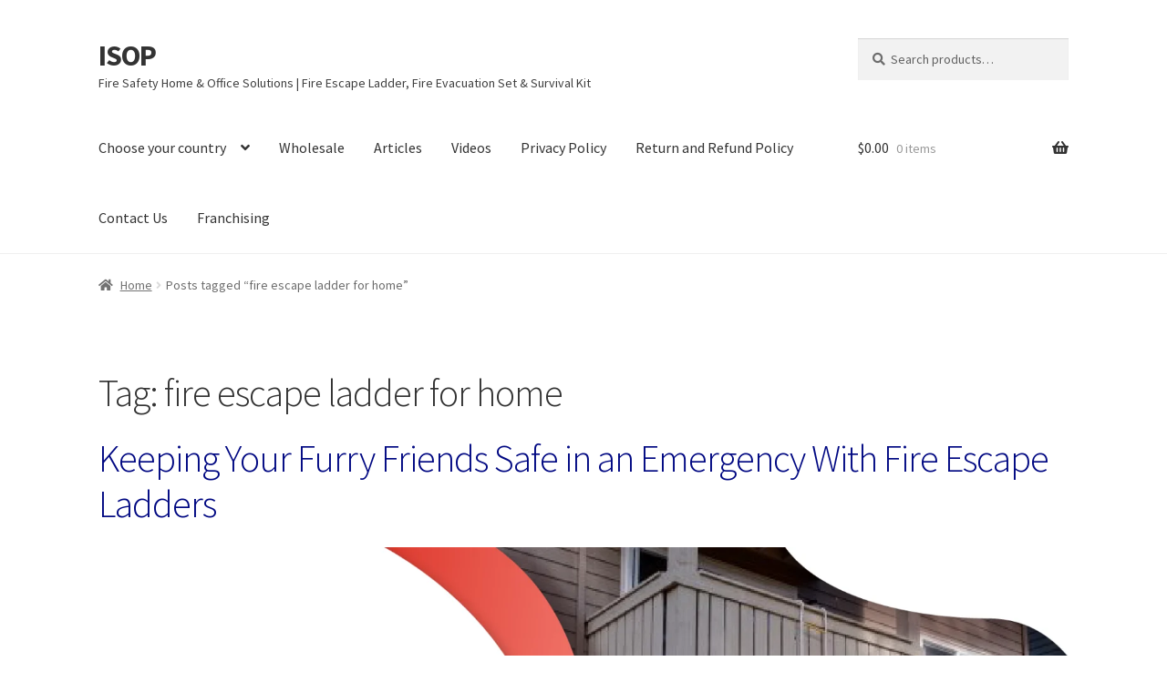

--- FILE ---
content_type: text/css; charset=UTF-8
request_url: https://isopllc.com/wp-content/litespeed/css/1/64a21ee2b06303f588d7da1965460e91.css?ver=60e91
body_size: 584
content:
@font-face{font-display:swap;font-family:'Source Sans Pro';font-style:italic;font-weight:300;src:url(https://isopllc.com/wp-content/uploads/fonts/14c0a69114f8569ee260369e33ee77aa/source-sans-pro--v22-italic-300.woff2?c=1750804333) format('woff2');unicode-range:U+0460-052F,U+1C80-1C8A,U+20B4,U+2DE0-2DFF,U+A640-A69F,U+FE2E-FE2F}@font-face{font-display:swap;font-family:'Source Sans Pro';font-style:italic;font-weight:300;src:url(https://isopllc.com/wp-content/uploads/fonts/14c0a69114f8569ee260369e33ee77aa/source-sans-pro-cyrillic-v22-italic-300.woff2?c=1750804333) format('woff2');unicode-range:U+0301,U+0400-045F,U+0490-0491,U+04B0-04B1,U+2116}@font-face{font-display:swap;font-family:'Source Sans Pro';font-style:italic;font-weight:300;src:url(https://isopllc.com/wp-content/uploads/fonts/14c0a69114f8569ee260369e33ee77aa/source-sans-pro-greek-ext-v22-italic-300.woff2?c=1750804333) format('woff2');unicode-range:U+1F00-1FFF}@font-face{font-display:swap;font-family:'Source Sans Pro';font-style:italic;font-weight:300;src:url(https://isopllc.com/wp-content/uploads/fonts/14c0a69114f8569ee260369e33ee77aa/source-sans-pro--v22-italic-300.woff2?c=1750804333) format('woff2');unicode-range:U+0370-0377,U+037A-037F,U+0384-038A,U+038C,U+038E-03A1,U+03A3-03FF}@font-face{font-display:swap;font-family:'Source Sans Pro';font-style:italic;font-weight:300;src:url(https://isopllc.com/wp-content/uploads/fonts/14c0a69114f8569ee260369e33ee77aa/source-sans-pro--v22-italic-300.woff2?c=1750804333) format('woff2');unicode-range:U+0102-0103,U+0110-0111,U+0128-0129,U+0168-0169,U+01A0-01A1,U+01AF-01B0,U+0300-0301,U+0303-0304,U+0308-0309,U+0323,U+0329,U+1EA0-1EF9,U+20AB}@font-face{font-display:swap;font-family:'Source Sans Pro';font-style:italic;font-weight:300;src:url(https://isopllc.com/wp-content/uploads/fonts/14c0a69114f8569ee260369e33ee77aa/source-sans-pro--v22-italic-300.woff2?c=1750804333) format('woff2');unicode-range:U+0100-02BA,U+02BD-02C5,U+02C7-02CC,U+02CE-02D7,U+02DD-02FF,U+0304,U+0308,U+0329,U+1D00-1DBF,U+1E00-1E9F,U+1EF2-1EFF,U+2020,U+20A0-20AB,U+20AD-20C0,U+2113,U+2C60-2C7F,U+A720-A7FF}@font-face{font-display:swap;font-family:'Source Sans Pro';font-style:italic;font-weight:300;src:url(https://isopllc.com/wp-content/uploads/fonts/14c0a69114f8569ee260369e33ee77aa/source-sans-pro--v22-italic-300.woff2?c=1750804333) format('woff2');unicode-range:U+0000-00FF,U+0131,U+0152-0153,U+02BB-02BC,U+02C6,U+02DA,U+02DC,U+0304,U+0308,U+0329,U+2000-206F,U+20AC,U+2122,U+2191,U+2193,U+2212,U+2215,U+FEFF,U+FFFD}@font-face{font-display:swap;font-family:'Source Sans Pro';font-style:italic;font-weight:400;src:url(https://isopllc.com/wp-content/uploads/fonts/14c0a69114f8569ee260369e33ee77aa/source-sans-pro--v22-italic-400.woff2?c=1750804333) format('woff2');unicode-range:U+0460-052F,U+1C80-1C8A,U+20B4,U+2DE0-2DFF,U+A640-A69F,U+FE2E-FE2F}@font-face{font-display:swap;font-family:'Source Sans Pro';font-style:italic;font-weight:400;src:url(https://isopllc.com/wp-content/uploads/fonts/14c0a69114f8569ee260369e33ee77aa/source-sans-pro-cyrillic-v22-italic-400.woff2?c=1750804333) format('woff2');unicode-range:U+0301,U+0400-045F,U+0490-0491,U+04B0-04B1,U+2116}@font-face{font-display:swap;font-family:'Source Sans Pro';font-style:italic;font-weight:400;src:url(https://isopllc.com/wp-content/uploads/fonts/14c0a69114f8569ee260369e33ee77aa/source-sans-pro-greek-ext-v22-italic-400.woff2?c=1750804334) format('woff2');unicode-range:U+1F00-1FFF}@font-face{font-display:swap;font-family:'Source Sans Pro';font-style:italic;font-weight:400;src:url(https://isopllc.com/wp-content/uploads/fonts/14c0a69114f8569ee260369e33ee77aa/source-sans-pro--v22-italic-400.woff2?c=1750804334) format('woff2');unicode-range:U+0370-0377,U+037A-037F,U+0384-038A,U+038C,U+038E-03A1,U+03A3-03FF}@font-face{font-display:swap;font-family:'Source Sans Pro';font-style:italic;font-weight:400;src:url(https://isopllc.com/wp-content/uploads/fonts/14c0a69114f8569ee260369e33ee77aa/source-sans-pro--v22-italic-400.woff2?c=1750804334) format('woff2');unicode-range:U+0102-0103,U+0110-0111,U+0128-0129,U+0168-0169,U+01A0-01A1,U+01AF-01B0,U+0300-0301,U+0303-0304,U+0308-0309,U+0323,U+0329,U+1EA0-1EF9,U+20AB}@font-face{font-display:swap;font-family:'Source Sans Pro';font-style:italic;font-weight:400;src:url(https://isopllc.com/wp-content/uploads/fonts/14c0a69114f8569ee260369e33ee77aa/source-sans-pro--v22-italic-400.woff2?c=1750804334) format('woff2');unicode-range:U+0100-02BA,U+02BD-02C5,U+02C7-02CC,U+02CE-02D7,U+02DD-02FF,U+0304,U+0308,U+0329,U+1D00-1DBF,U+1E00-1E9F,U+1EF2-1EFF,U+2020,U+20A0-20AB,U+20AD-20C0,U+2113,U+2C60-2C7F,U+A720-A7FF}@font-face{font-display:swap;font-family:'Source Sans Pro';font-style:italic;font-weight:400;src:url(https://isopllc.com/wp-content/uploads/fonts/14c0a69114f8569ee260369e33ee77aa/source-sans-pro--v22-italic-400.woff2?c=1750804334) format('woff2');unicode-range:U+0000-00FF,U+0131,U+0152-0153,U+02BB-02BC,U+02C6,U+02DA,U+02DC,U+0304,U+0308,U+0329,U+2000-206F,U+20AC,U+2122,U+2191,U+2193,U+2212,U+2215,U+FEFF,U+FFFD}@font-face{font-display:swap;font-family:'Source Sans Pro';font-style:normal;font-weight:300;src:url(https://isopllc.com/wp-content/uploads/fonts/14c0a69114f8569ee260369e33ee77aa/source-sans-pro--v22-normal-300.woff2?c=1750804334) format('woff2');unicode-range:U+0460-052F,U+1C80-1C8A,U+20B4,U+2DE0-2DFF,U+A640-A69F,U+FE2E-FE2F}@font-face{font-display:swap;font-family:'Source Sans Pro';font-style:normal;font-weight:300;src:url(https://isopllc.com/wp-content/uploads/fonts/14c0a69114f8569ee260369e33ee77aa/source-sans-pro-cyrillic-v22-normal-300.woff2?c=1750804334) format('woff2');unicode-range:U+0301,U+0400-045F,U+0490-0491,U+04B0-04B1,U+2116}@font-face{font-display:swap;font-family:'Source Sans Pro';font-style:normal;font-weight:300;src:url(https://isopllc.com/wp-content/uploads/fonts/14c0a69114f8569ee260369e33ee77aa/source-sans-pro-greek-ext-v22-normal-300.woff2?c=1750804334) format('woff2');unicode-range:U+1F00-1FFF}@font-face{font-display:swap;font-family:'Source Sans Pro';font-style:normal;font-weight:300;src:url(https://isopllc.com/wp-content/uploads/fonts/14c0a69114f8569ee260369e33ee77aa/source-sans-pro--v22-normal-300.woff2?c=1750804334) format('woff2');unicode-range:U+0370-0377,U+037A-037F,U+0384-038A,U+038C,U+038E-03A1,U+03A3-03FF}@font-face{font-display:swap;font-family:'Source Sans Pro';font-style:normal;font-weight:300;src:url(https://isopllc.com/wp-content/uploads/fonts/14c0a69114f8569ee260369e33ee77aa/source-sans-pro--v22-normal-300.woff2?c=1750804334) format('woff2');unicode-range:U+0102-0103,U+0110-0111,U+0128-0129,U+0168-0169,U+01A0-01A1,U+01AF-01B0,U+0300-0301,U+0303-0304,U+0308-0309,U+0323,U+0329,U+1EA0-1EF9,U+20AB}@font-face{font-display:swap;font-family:'Source Sans Pro';font-style:normal;font-weight:300;src:url(https://isopllc.com/wp-content/uploads/fonts/14c0a69114f8569ee260369e33ee77aa/source-sans-pro--v22-normal-300.woff2?c=1750804334) format('woff2');unicode-range:U+0100-02BA,U+02BD-02C5,U+02C7-02CC,U+02CE-02D7,U+02DD-02FF,U+0304,U+0308,U+0329,U+1D00-1DBF,U+1E00-1E9F,U+1EF2-1EFF,U+2020,U+20A0-20AB,U+20AD-20C0,U+2113,U+2C60-2C7F,U+A720-A7FF}@font-face{font-display:swap;font-family:'Source Sans Pro';font-style:normal;font-weight:300;src:url(https://isopllc.com/wp-content/uploads/fonts/14c0a69114f8569ee260369e33ee77aa/source-sans-pro--v22-normal-300.woff2?c=1750804334) format('woff2');unicode-range:U+0000-00FF,U+0131,U+0152-0153,U+02BB-02BC,U+02C6,U+02DA,U+02DC,U+0304,U+0308,U+0329,U+2000-206F,U+20AC,U+2122,U+2191,U+2193,U+2212,U+2215,U+FEFF,U+FFFD}@font-face{font-display:swap;font-family:'Source Sans Pro';font-style:normal;font-weight:400;src:url(https://isopllc.com/wp-content/uploads/fonts/14c0a69114f8569ee260369e33ee77aa/source-sans-pro--v22-normal-400.woff2?c=1750804334) format('woff2');unicode-range:U+0460-052F,U+1C80-1C8A,U+20B4,U+2DE0-2DFF,U+A640-A69F,U+FE2E-FE2F}@font-face{font-display:swap;font-family:'Source Sans Pro';font-style:normal;font-weight:400;src:url(https://isopllc.com/wp-content/uploads/fonts/14c0a69114f8569ee260369e33ee77aa/source-sans-pro-cyrillic-v22-normal-400.woff2?c=1750804334) format('woff2');unicode-range:U+0301,U+0400-045F,U+0490-0491,U+04B0-04B1,U+2116}@font-face{font-display:swap;font-family:'Source Sans Pro';font-style:normal;font-weight:400;src:url(https://isopllc.com/wp-content/uploads/fonts/14c0a69114f8569ee260369e33ee77aa/source-sans-pro-greek-ext-v22-normal-400.woff2?c=1750804334) format('woff2');unicode-range:U+1F00-1FFF}@font-face{font-display:swap;font-family:'Source Sans Pro';font-style:normal;font-weight:400;src:url(https://isopllc.com/wp-content/uploads/fonts/14c0a69114f8569ee260369e33ee77aa/source-sans-pro--v22-normal-400.woff2?c=1750804334) format('woff2');unicode-range:U+0370-0377,U+037A-037F,U+0384-038A,U+038C,U+038E-03A1,U+03A3-03FF}@font-face{font-display:swap;font-family:'Source Sans Pro';font-style:normal;font-weight:400;src:url(https://isopllc.com/wp-content/uploads/fonts/14c0a69114f8569ee260369e33ee77aa/source-sans-pro--v22-normal-400.woff2?c=1750804334) format('woff2');unicode-range:U+0102-0103,U+0110-0111,U+0128-0129,U+0168-0169,U+01A0-01A1,U+01AF-01B0,U+0300-0301,U+0303-0304,U+0308-0309,U+0323,U+0329,U+1EA0-1EF9,U+20AB}@font-face{font-display:swap;font-family:'Source Sans Pro';font-style:normal;font-weight:400;src:url(https://isopllc.com/wp-content/uploads/fonts/14c0a69114f8569ee260369e33ee77aa/source-sans-pro--v22-normal-400.woff2?c=1750804335) format('woff2');unicode-range:U+0100-02BA,U+02BD-02C5,U+02C7-02CC,U+02CE-02D7,U+02DD-02FF,U+0304,U+0308,U+0329,U+1D00-1DBF,U+1E00-1E9F,U+1EF2-1EFF,U+2020,U+20A0-20AB,U+20AD-20C0,U+2113,U+2C60-2C7F,U+A720-A7FF}@font-face{font-display:swap;font-family:'Source Sans Pro';font-style:normal;font-weight:400;src:url(https://isopllc.com/wp-content/uploads/fonts/14c0a69114f8569ee260369e33ee77aa/source-sans-pro--v22-normal-400.woff2?c=1750804335) format('woff2');unicode-range:U+0000-00FF,U+0131,U+0152-0153,U+02BB-02BC,U+02C6,U+02DA,U+02DC,U+0304,U+0308,U+0329,U+2000-206F,U+20AC,U+2122,U+2191,U+2193,U+2212,U+2215,U+FEFF,U+FFFD}@font-face{font-display:swap;font-family:'Source Sans Pro';font-style:normal;font-weight:600;src:url(https://isopllc.com/wp-content/uploads/fonts/14c0a69114f8569ee260369e33ee77aa/source-sans-pro--v22-normal-600.woff2?c=1750804335) format('woff2');unicode-range:U+0460-052F,U+1C80-1C8A,U+20B4,U+2DE0-2DFF,U+A640-A69F,U+FE2E-FE2F}@font-face{font-display:swap;font-family:'Source Sans Pro';font-style:normal;font-weight:600;src:url(https://isopllc.com/wp-content/uploads/fonts/14c0a69114f8569ee260369e33ee77aa/source-sans-pro-cyrillic-v22-normal-600.woff2?c=1750804335) format('woff2');unicode-range:U+0301,U+0400-045F,U+0490-0491,U+04B0-04B1,U+2116}@font-face{font-display:swap;font-family:'Source Sans Pro';font-style:normal;font-weight:600;src:url(https://isopllc.com/wp-content/uploads/fonts/14c0a69114f8569ee260369e33ee77aa/source-sans-pro-greek-ext-v22-normal-600.woff2?c=1750804335) format('woff2');unicode-range:U+1F00-1FFF}@font-face{font-display:swap;font-family:'Source Sans Pro';font-style:normal;font-weight:600;src:url(https://isopllc.com/wp-content/uploads/fonts/14c0a69114f8569ee260369e33ee77aa/source-sans-pro--v22-normal-600.woff2?c=1750804335) format('woff2');unicode-range:U+0370-0377,U+037A-037F,U+0384-038A,U+038C,U+038E-03A1,U+03A3-03FF}@font-face{font-display:swap;font-family:'Source Sans Pro';font-style:normal;font-weight:600;src:url(https://isopllc.com/wp-content/uploads/fonts/14c0a69114f8569ee260369e33ee77aa/source-sans-pro--v22-normal-600.woff2?c=1750804335) format('woff2');unicode-range:U+0102-0103,U+0110-0111,U+0128-0129,U+0168-0169,U+01A0-01A1,U+01AF-01B0,U+0300-0301,U+0303-0304,U+0308-0309,U+0323,U+0329,U+1EA0-1EF9,U+20AB}@font-face{font-display:swap;font-family:'Source Sans Pro';font-style:normal;font-weight:600;src:url(https://isopllc.com/wp-content/uploads/fonts/14c0a69114f8569ee260369e33ee77aa/source-sans-pro--v22-normal-600.woff2?c=1750804335) format('woff2');unicode-range:U+0100-02BA,U+02BD-02C5,U+02C7-02CC,U+02CE-02D7,U+02DD-02FF,U+0304,U+0308,U+0329,U+1D00-1DBF,U+1E00-1E9F,U+1EF2-1EFF,U+2020,U+20A0-20AB,U+20AD-20C0,U+2113,U+2C60-2C7F,U+A720-A7FF}@font-face{font-display:swap;font-family:'Source Sans Pro';font-style:normal;font-weight:600;src:url(https://isopllc.com/wp-content/uploads/fonts/14c0a69114f8569ee260369e33ee77aa/source-sans-pro--v22-normal-600.woff2?c=1750804335) format('woff2');unicode-range:U+0000-00FF,U+0131,U+0152-0153,U+02BB-02BC,U+02C6,U+02DA,U+02DC,U+0304,U+0308,U+0329,U+2000-206F,U+20AC,U+2122,U+2191,U+2193,U+2212,U+2215,U+FEFF,U+FFFD}@font-face{font-display:swap;font-family:'Source Sans Pro';font-style:normal;font-weight:700;src:url(https://isopllc.com/wp-content/uploads/fonts/14c0a69114f8569ee260369e33ee77aa/source-sans-pro--v22-normal-700.woff2?c=1750804335) format('woff2');unicode-range:U+0460-052F,U+1C80-1C8A,U+20B4,U+2DE0-2DFF,U+A640-A69F,U+FE2E-FE2F}@font-face{font-display:swap;font-family:'Source Sans Pro';font-style:normal;font-weight:700;src:url(https://isopllc.com/wp-content/uploads/fonts/14c0a69114f8569ee260369e33ee77aa/source-sans-pro-cyrillic-v22-normal-700.woff2?c=1750804335) format('woff2');unicode-range:U+0301,U+0400-045F,U+0490-0491,U+04B0-04B1,U+2116}@font-face{font-display:swap;font-family:'Source Sans Pro';font-style:normal;font-weight:700;src:url(https://isopllc.com/wp-content/uploads/fonts/14c0a69114f8569ee260369e33ee77aa/source-sans-pro-greek-ext-v22-normal-700.woff2?c=1750804335) format('woff2');unicode-range:U+1F00-1FFF}@font-face{font-display:swap;font-family:'Source Sans Pro';font-style:normal;font-weight:700;src:url(https://isopllc.com/wp-content/uploads/fonts/14c0a69114f8569ee260369e33ee77aa/source-sans-pro--v22-normal-700.woff2?c=1750804335) format('woff2');unicode-range:U+0370-0377,U+037A-037F,U+0384-038A,U+038C,U+038E-03A1,U+03A3-03FF}@font-face{font-display:swap;font-family:'Source Sans Pro';font-style:normal;font-weight:700;src:url(https://isopllc.com/wp-content/uploads/fonts/14c0a69114f8569ee260369e33ee77aa/source-sans-pro--v22-normal-700.woff2?c=1750804335) format('woff2');unicode-range:U+0102-0103,U+0110-0111,U+0128-0129,U+0168-0169,U+01A0-01A1,U+01AF-01B0,U+0300-0301,U+0303-0304,U+0308-0309,U+0323,U+0329,U+1EA0-1EF9,U+20AB}@font-face{font-display:swap;font-family:'Source Sans Pro';font-style:normal;font-weight:700;src:url(https://isopllc.com/wp-content/uploads/fonts/14c0a69114f8569ee260369e33ee77aa/source-sans-pro--v22-normal-700.woff2?c=1750804335) format('woff2');unicode-range:U+0100-02BA,U+02BD-02C5,U+02C7-02CC,U+02CE-02D7,U+02DD-02FF,U+0304,U+0308,U+0329,U+1D00-1DBF,U+1E00-1E9F,U+1EF2-1EFF,U+2020,U+20A0-20AB,U+20AD-20C0,U+2113,U+2C60-2C7F,U+A720-A7FF}@font-face{font-display:swap;font-family:'Source Sans Pro';font-style:normal;font-weight:700;src:url(https://isopllc.com/wp-content/uploads/fonts/14c0a69114f8569ee260369e33ee77aa/source-sans-pro--v22-normal-700.woff2?c=1750804335) format('woff2');unicode-range:U+0000-00FF,U+0131,U+0152-0153,U+02BB-02BC,U+02C6,U+02DA,U+02DC,U+0304,U+0308,U+0329,U+2000-206F,U+20AC,U+2122,U+2191,U+2193,U+2212,U+2215,U+FEFF,U+FFFD}@font-face{font-display:swap;font-family:'Source Sans Pro';font-style:normal;font-weight:900;src:url(https://isopllc.com/wp-content/uploads/fonts/14c0a69114f8569ee260369e33ee77aa/source-sans-pro--v22-normal-900.woff2?c=1750804335) format('woff2');unicode-range:U+0460-052F,U+1C80-1C8A,U+20B4,U+2DE0-2DFF,U+A640-A69F,U+FE2E-FE2F}@font-face{font-display:swap;font-family:'Source Sans Pro';font-style:normal;font-weight:900;src:url(https://isopllc.com/wp-content/uploads/fonts/14c0a69114f8569ee260369e33ee77aa/source-sans-pro-cyrillic-v22-normal-900.woff2?c=1750804336) format('woff2');unicode-range:U+0301,U+0400-045F,U+0490-0491,U+04B0-04B1,U+2116}@font-face{font-display:swap;font-family:'Source Sans Pro';font-style:normal;font-weight:900;src:url(https://isopllc.com/wp-content/uploads/fonts/14c0a69114f8569ee260369e33ee77aa/source-sans-pro-greek-ext-v22-normal-900.woff2?c=1750804336) format('woff2');unicode-range:U+1F00-1FFF}@font-face{font-display:swap;font-family:'Source Sans Pro';font-style:normal;font-weight:900;src:url(https://isopllc.com/wp-content/uploads/fonts/14c0a69114f8569ee260369e33ee77aa/source-sans-pro--v22-normal-900.woff2?c=1750804336) format('woff2');unicode-range:U+0370-0377,U+037A-037F,U+0384-038A,U+038C,U+038E-03A1,U+03A3-03FF}@font-face{font-display:swap;font-family:'Source Sans Pro';font-style:normal;font-weight:900;src:url(https://isopllc.com/wp-content/uploads/fonts/14c0a69114f8569ee260369e33ee77aa/source-sans-pro--v22-normal-900.woff2?c=1750804336) format('woff2');unicode-range:U+0102-0103,U+0110-0111,U+0128-0129,U+0168-0169,U+01A0-01A1,U+01AF-01B0,U+0300-0301,U+0303-0304,U+0308-0309,U+0323,U+0329,U+1EA0-1EF9,U+20AB}@font-face{font-display:swap;font-family:'Source Sans Pro';font-style:normal;font-weight:900;src:url(https://isopllc.com/wp-content/uploads/fonts/14c0a69114f8569ee260369e33ee77aa/source-sans-pro--v22-normal-900.woff2?c=1750804336) format('woff2');unicode-range:U+0100-02BA,U+02BD-02C5,U+02C7-02CC,U+02CE-02D7,U+02DD-02FF,U+0304,U+0308,U+0329,U+1D00-1DBF,U+1E00-1E9F,U+1EF2-1EFF,U+2020,U+20A0-20AB,U+20AD-20C0,U+2113,U+2C60-2C7F,U+A720-A7FF}@font-face{font-display:swap;font-family:'Source Sans Pro';font-style:normal;font-weight:900;src:url(https://isopllc.com/wp-content/uploads/fonts/14c0a69114f8569ee260369e33ee77aa/source-sans-pro--v22-normal-900.woff2?c=1750804336) format('woff2');unicode-range:U+0000-00FF,U+0131,U+0152-0153,U+02BB-02BC,U+02C6,U+02DA,U+02DC,U+0304,U+0308,U+0329,U+2000-206F,U+20AC,U+2122,U+2191,U+2193,U+2212,U+2215,U+FEFF,U+FFFD}

--- FILE ---
content_type: text/css; charset=UTF-8
request_url: https://isopllc.com/wp-content/litespeed/css/1/b0ab073f915cffb3023b38fc7ab1a9f9.css?ver=1a9f9
body_size: -103
content:
.woocommerce-message{display:none!important}.woocommerce-info{background-color:#3c3c3c}